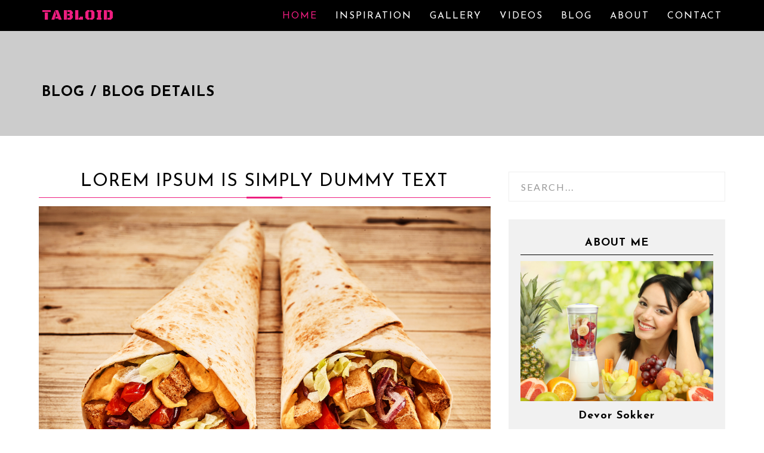

--- FILE ---
content_type: text/html
request_url: https://demo.dueza.com/tabloid-html/tabloid/pink-color/single-blog.html
body_size: 4853
content:
<!DOCTYPE html>
<html lang="en">

<head>
    <!-- META -->
    <meta charset="utf-8">
    <meta http-equiv="X-UA-Compatible" content="IE=edge">
    <meta name="viewport" content="width=device-width, initial-scale=1">
    <!-- PAGE TITLE -->
    <title>TABLOID &#8211; Personal Blog, Magazine & News Template</title>
    <!-- FAVI ICON -->
    <link rel="icon" type="image/png" href="assets/images/favi.png" sizes="32x32">
    <!-- BOOTSTRAP CSS -->
    <link rel="stylesheet" href="assets/bootstrap/css/bootstrap.min.css">
    <!-- ALL GOOGLE FONTS -->
    <link href="https://fonts.googleapis.com/css?family=Josefin+Sans:400,400i,600,600i,700,700i|Lato:300,400,700,900|Black+Ops+One" rel="stylesheet" type='text/css'>
    <!-- FONT AWESOME CSS -->
    <link rel="stylesheet" href="assets/fonts/linear-fonts.css">
    <link rel="stylesheet" href="assets/fonts/font-awesome.css">
    <!-- OWL CAROSEL CSS -->
    <link rel="stylesheet" href="assets/owlcarousel/css/owl.carousel.css">
    <link rel="stylesheet" href="assets/owlcarousel/css/owl.theme.css">
    <!-- LIGHTBOX CSS -->
    <link rel="stylesheet" href="assets/css/lightbox.min.css">
    <!-- MAGNIFIC CSS -->
    <link rel="stylesheet" href="assets/css/magnific-popup.css">
    <!-- ANIMATE CSS -->
    <link rel="stylesheet" href="assets/css/animate.min.css">
    <!-- MAIN STYLE CSS -->
    <link rel="stylesheet" href="assets/css/style.css">
    <!-- RESPONSIVE CSS -->
    <link rel="stylesheet" href="assets/css/responsive.css">
</head>

<body>
    <!-- START PRELOADER -->
    <div class="preloader">
        <div class="status">
            <div class="status-mes"></div>
        </div>
    </div>
    <!-- / END PRELOADER -->
    
    <!-- START NAVIGATION -->
    <nav id="main-nav" class="navbar navbar-default main-nav-area">
        <div class="container">
            <div class="row">
                <div class="col-md-3">
                    <!-- START LOGO DESIGN AREA -->
                    <div class="logo">
                        <a href="index.html">
                            <p>TABLOID</p>
                        </a>
                    </div>
                    <!-- END LOGO DESIGN AREA -->
                </div>
                <div class="col-md-9">
                    <!-- START TOGGLE NAVIGATION FOR BETTER MOBILE DISPLAY -->
                    <div class="navbar-header">
                        <button type="button" class="navbar-toggle collapsed" data-toggle="collapse" data-target="#bs-example-navbar-collapse-1">
                            <span class="sr-only">Toggle navigation</span>
                            <span class="icon-bar"></span>
                            <span class="icon-bar"></span>
                            <span class="icon-bar"></span>
                        </button>
                    </div>
                    <!-- / END TOGGLE NAVIGATION FOR BETTER MOBILE DISPLAY -->

                    <!-- START CONTENT FOR TOGGLING -->
                    <div class="collapse navbar-collapse" id="bs-example-navbar-collapse-1">
                        <ul class="nav navbar-nav navbar-right">
                            <li class="active"><a href="index.html">Home</a></li>
                            <li><a href="#">Inspiration</a></li>
                            <li><a href="gallery.html">Gallery</a></li>
                            <li><a href="video-gallery.html">Videos</a></li>
                            <li><a href="#main-content">Blog</a></li>
                            <li><a href="about.html">About</a></li>
                            <li><a href="contact.html">Contact</a></li>
                        </ul>
                    </div>
                    <!-- / END CONTENT FOR TOGGLING -->
                </div>
            </div>
        </div>
    </nav>
    <!-- / END NAVIGATION -->

    <!-- START HOMEPAGE DESIGN AREA -->
    <header class="single-blog-heading-area">
        <div class="single-blog-heading">
            <div class="container">
                <div class="row">
                    <div class="col-md-12">
                        <h2>BLOG / BLOG DETAILS</h2>
                    </div>
                </div>
            </div>
        </div>
    </header>
    <!-- / END HOMEPAGE DESIGN AREA -->

    <!-- START SINGLE BLOG POST DESIGN AREA -->
    <section id="main-content" class="main-content-area">
        <div class="container">
            <div class="row">
                <div class="content-area">
                    <div class="row">
                        <!-- START BLOG CONTENT DESIGN AREA -->
                        <div class="col-md-8">
                            <!-- START POST DESIGN AREA -->
                            <div class="single-blog-details wow fadeInUp" data-wow-duration="2s" data-wow-delay="0.1s" data-wow-offset="0">
                                <div class="single-blog-details-content"> 	
                                    <!-- START SINGLE BLOG POST TITLE -->
                                    <div class="single-post-title text-center">
                                        <h1 style="">Lorem Ipsum is simply dummy text</h1>
                                    </div>
                                    <!-- / END SINGLE BLOG POST TITLE --> 
                                </div>
                                
                                <div class="single-blog-details-image">
                                    <img src="assets/images/blog/blog-details.jpg" class="img-responsive" alt="">
                                </div>
                                
                                <div class="single-blog-details-content"> 
                                    <!-- START COMMENTS AREA-->
                                    <div class="post-meta text-center">
                                        <ul>
                                            <li><i class="fa fa-calendar"></i><a href="#"> May 21, 2017</a></li>
                                            <li><i class="fa fa-plane"></i><a href="#"> Category</a></li>
                                            <li><i class="fa fa-user"></i> <a href="#"> Devor Sokker</a></li>
                                            <li><i class="fa fa-comments"></i><a href="#"> Comments<span style="">(9)</span></a></li>
                                        </ul>
                                    </div>
                                    <!-- / END POST COMMENTS AREA -->
                                    <!-- START POST TEXT CONTENT AREA -->
                                    <p class="text-content">Lorem ipsum dolor sit amet, consectetur adipiscing elit. Proin sed augue nulla. Maecenas sit amet ligula est. Fusce fringilla sollicitudin enim in varius. Praesent nisi neque, condimentum sit amet lacus inLorem ipsum dolor sit amet, consectetur adipiscing elit. Proin sed augue nulla. Lorem ipsum dolor sit amet, consectetur adipiscing elit. Proin sed augue nulla. Maecenas sit amet ligula est. Fusce fringilla sollicitudin enim in varius.</p>
                                    <p class="text-content">Lorem ipsum dolor sit amet, consectetur adipiscing elit. Proin sed augue nulla. Maecenas sit amet ligula est. Fusce fringilla sollicitudin enim in varius. Praesent nisi neque, condimentum sit amet lacus inLorem ipsum dolor sit amet, consectetur adipiscing elit. Proin sed augue nulla. Lorem ipsum dolor sit amet, consectetur adipiscing elit. Proin sed augue nulla. Maecenas sit amet ligula est. Fusce fringilla sollicitudin enim in varius.</p>
                                    <p class="text-content">Lorem ipsum dolor sit amet, consectetur adipiscing elit. Proin sed augue nulla. Maecenas sit amet ligula est. Fusce fringilla sollicitudin enim in varius. Praesent nisi neque, condimentum sit amet lacus inLorem ipsum dolor sit amet, consectetur adipiscing elit. Proin sed augue nulla. Lorem ipsum dolor sit amet, consectetur adipiscing elit. Proin sed augue nulla. Maecenas sit amet ligula est. Fusce fringilla sollicitudin enim in varius.</p>
                                    <!-- / END POST TEXT CONTENT AREA -->

                                    <div data-height="17" style="height: 17px;"></div>

                                    <!-- START SOCIAL SHARE -->                            
                                    <div class="right-sidebar sidebar-tags-area last">
                                        <div class="widget-title">
                                            <h4>SHARE YOUR POST</h4>
                                        </div>
                                        <div class="post-share-content single-post">
                                            <div class="post-share-options">
                                                <a href="#"><i class="fa fa-facebook"></i></a>
                                                <a href="#"><i class="fa fa-twitter"></i></a>
                                                <a href="#"><i class="fa fa-google-plus"></i></a>
                                                <a href="#"><i class="fa fa-instagram"></i></a>
                                                <a href="#"><i class="fa fa-pinterest"></i></a>
                                            </div>
                                        </div>
                                    </div>
                                    <!-- / END SOCIAL SHARE -->

                                    <!-- START POST PAGINATION -->
                                    <div class="post-pagination-wrap">
                                        <div class="post-pagination pagination-prev">
                                            <a href="#">
                                                <span><i class="fa fa-caret-square-o-left" aria-hidden="true"></i>
         Previous Post</span>
                                            </a>
                                        </div>
                                        <div class="post-pagination pagination-next">
                                            <a href="#">
                                                <span>Next Post <i class="fa fa-caret-square-o-right" aria-hidden="true"></i>
        </span>
                                            </a>
                                        </div>
                                    </div>
                                    <!-- / END POST PAGINATION AREA -->
                                </div>
                            </div>
                            <!-- / END POST DESIGN AREA -->

                            <!-- START RELATED POST DESIGN AREA -->
                            <div class="related-post-content-area">
                                <div class="related-post-content-body">
                                    <div class="related-section-title text-center">
                                        <h2>Related posts</h2>
                                    </div>

                                    <div class="col-md-12">
                                        <div class="single-related-post-area">
                                            <!-- START SINGLE RELATED POST -->
                                            <div class="col-sm-4 single-related-post">
                                                <div class="related-post-item text-center">
                                                    <div class="related-post-item-img">
                                                        <a href="#"><img src="assets/images/related-post/1.jpg" alt="related post image"></a>
                                                    </div>
                                                    <h4><a href="#">Lorem Ipsum is simply demo</a></h4>
                                                    <span class="text-center">May 21, 2017</span>
                                                </div>
                                            </div>
                                            <!-- / END SINGLE RELATED POST -->

                                            <!-- START SINGLE RELATED POST -->
                                            <div class="col-sm-4 single-related-post">
                                                <div class="related-post-item text-center">
                                                    <div class="related-post-item-img">
                                                        <a href="#"><img src="assets/images/related-post/2.jpg" alt="related post image"></a>
                                                    </div>
                                                    <h4><a href="#">Lorem Ipsum is simply demo</a></h4>
                                                    <span class="text-center">May 21, 2017</span>
                                                </div>
                                            </div>
                                            <!-- / END SINGLE RELATED POST -->

                                            <!-- START SINGLE RELATED POST -->
                                            <div class="col-sm-4 single-related-post">
                                                <div class="related-post-item text-center">
                                                    <div class="related-post-item-img">
                                                        <a href="#"><img src="assets/images/related-post/3.jpg" alt="related post image"></a>
                                                    </div>
                                                    <h4><a href="#">Lorem Ipsum is simply demo</a></h4>
                                                    <span class="text-center">May 21, 2017</span>
                                                </div>
                                            </div>
                                            <!-- / END SINGLE RELATED POST -->
                                            <!-- START SINGLE RELATED POST -->
                                            <div class="col-sm-4 single-related-post">
                                                <div class="related-post-item text-center">
                                                    <div class="related-post-item-img">
                                                        <a href="#"><img src="assets/images/related-post/4.jpg" alt="related post image"></a>
                                                    </div>
                                                    <h4><a href="#">Lorem Ipsum is simply demo</a></h4>
                                                    <span class="text-center">May 21, 2017</span>
                                                </div>
                                            </div>
                                            <!-- / END SINGLE RELATED POST -->

                                            <!-- START SINGLE RELATED POST -->
                                            <div class="col-sm-4 single-related-post">
                                                <div class="related-post-item text-center">
                                                    <div class="related-post-item-img">
                                                        <a href="#"><img src="assets/images/related-post/5.jpg" alt="related post image"></a>
                                                    </div>
                                                    <h4><a href="#">Lorem Ipsum is simply demo</a></h4>
                                                    <span class="text-center">May 21, 2017</span>
                                                </div>
                                            </div>
                                            <!-- / END SINGLE RELATED POST -->

                                            <!-- START SINGLE RELATED POST -->
                                            <div class="col-sm-4 single-related-post">
                                                <div class="related-post-item text-center">
                                                    <div class="related-post-item-img">
                                                        <a href="#"><img src="assets/images/related-post/6.jpg" alt="related post image"></a>
                                                    </div>
                                                    <h4><a href="#">Lorem Ipsum is simply demo</a></h4>
                                                    <span class="text-center">May 21, 2017</span>
                                                </div>
                                            </div>
                                            <!-- / END SINGLE RELATED POST -->
                                        </div>
                                    </div>
                                </div>
                            </div>
                            <!-- / END RELATED POST DESIGN AREA -->

                            <!-- START COMMENT DESIGN AREA -->
                            <div class="comment-section wow fadeInUp" data-wow-duration="2s" data-wow-delay="0.1s" data-wow-offset="0">
                                <h4>Recent comments</h4>
                                <div class="single-comment">
                                    <div class="row">
                                        <div class="col-md-3 text-center">
                                            <div class="comment-author-img">
                                                <img src="assets/images/comments/1.jpg" alt="" class="img-circle">
                                            </div>
                                            <h6 class="text-muted text-center">Jason Doe</h6>
                                        </div>
                                        <div class="col-md-9">
                                            <div class="post-meta pull-left flip">
                                                <ul class="meta-lists">
                                                    <li><b><i class="fa fa fa-clock-o"></i> 10:30 AM | </b></li>
                                                </ul>
                                            </div>
                                            <p class="text-content">Lorem ipsum dolor sit amet, consectetur adipiscing elit. Proin sed augue nulla. Maecenas sit amet ligula est. Fusce fringilla sollicitudin enim in varius. Praesent nisi neque, condimentum sit amet lacus in.</p>
                                        </div>
                                    </div>
                                </div>
                                <div class="single-comment">
                                    <div class="row">
                                        <div class="col-md-3 text-center">
                                            <div class="comment-author-img">
                                                <img src="assets/images/comments/2.jpg" alt="" class="img-circle">
                                            </div>
                                            <h6 class="text-muted text-center">Sarana</h6>
                                        </div>
                                        <div class="col-md-9">
                                            <div class="post-meta pull-left flip">
                                                <ul class="meta-lists">
                                                    <li><b><i class="fa fa fa-clock-o"></i> 09:30 AM | </b></li>
                                                </ul>
                                            </div>
                                            <p class="text-content">Lorem ipsum dolor sit amet, consectetur adipiscing elit. Proin sed augue nulla. Maecenas sit amet ligula est. Fusce fringilla sollicitudin enim in varius. Praesent nisi neque, condimentum sit amet lacus in.</p>
                                        </div>
                                    </div>
                                </div>
                            </div>
                            <!-- / END COMMENT DESIGN AREA -->

                            <!-- START COMMENT FORM DESIGN AREA -->
                            <div class="contact-form blog-contact-form wow fadeInUp" data-wow-duration="2s" data-wow-delay="0.1s" data-wow-offset="0">
                                <h3 class="comment-title">Give your comment Here</h3>
                                <div class="row">
                                    <div class="col-md-12">
                                        <div class="contact-form">
                                            <div class="row">
                                                <form action="assets/php/contact.php" method="post">
                                                    <div class="form-group col-md-6">
                                                        <p>Name</p>
                                                        <input type="text" name="name" class="form-control" id="first-name" required="required">
                                                    </div>
                                                    <div class="form-group col-md-6">
                                                        <p>email</p>
                                                        <input type="email" name="email" class="form-control" id="email" required="required">
                                                    </div>
                                                    <div class="form-group col-md-12">
                                                        <p>website</p>
                                                        <input type="text" name="subject" class="form-control" id="subject" required="required">
                                                    </div>
                                                    <div class="form-group col-md-12">
                                                        <p>message</p>
                                                        <textarea rows="6" name="message" class="form-control" id="description" required="required"></textarea>
                                                    </div>
                                                    <div class="col-md-12">
                                                        <button>add comment</button>
                                                    </div>
                                                </form>
                                            </div>
                                        </div>
                                    </div>
                                </div>
                            </div>
                            <!-- / END COMMENT FORM DESIGN AREA -->
                        </div>
                        <!-- / END BLOG CONTENT DESIGN AREA -->
                        
                        <!-- START SIDEBAR DESIGN AREA -->
                        <div class="col-md-4 wow fadeInUp sidebar-area" data-wow-duration="2s" data-wow-delay="0.1s" data-wow-offset="0">
                            <div class="sidebar">
                                <!-- START SEARCH BOX DESIGN AREA -->
                                <div class="search single-sidebar">
                                    <input type="text" class="form-control" placeholder="Search...">
                                </div>
                                <!-- / END SEARCH BOX DESIGN AREA -->

                                <!-- START ABOUT ME DESIGN AREA -->
                                <div class="right-sidebar sidebar-about-me-area text-center">
                                    <div class="sidebar-about-me-area-content">
                                        <div class="widget-title">
                                            <h4>ABOUT ME</h4>
                                        </div>
                                        <div class="widget-about-thumb">
                                            <a href="about.html"><img src="assets/images/about/about.jpg" alt="img" class="img-responsive"></a>
                                        </div>
                                        <div class="widget-about-content">
                                            <h4><a href="about.html">Devor Sokker</a></h4>
                                            <p>Lorem Ipsum is simply dummy text of the printing and typesetting industry. Lorem Ipsum has been the industry's standard dummy text.</p>
                                            <a href="about.html" class="read-more">read more</a>
                                        </div>

                                        <div class="post-footer-content clearfix">
                                            <div class="post-share-content">
                                                <div class="post-share-options">
                                                    <a href="#"><i class="fa fa-facebook"></i></a>
                                                    <a href="#"><i class="fa fa-twitter"></i></a>
                                                    <a href="#"><i class="fa fa-google-plus"></i></a>
                                                    <a href="#"><i class="fa fa-instagram"></i></a>
                                                    <a href="#"><i class="fa fa-pinterest"></i></a>
                                                </div>
                                            </div>
                                        </div>
                                    </div>
                                </div>
                                <!-- / END ABOUT ME DESIGN AREA -->

                                <!-- START RECENT POSTS DESIGN AREA -->
                                <div class="right-sidebar recent-post-area">
                                    <div class="widget-title">
                                        <h4>RECENT POST</h4>
                                    </div>
                                    <ul>
                                        <li>
                                            <div class="sidebar-post-thumb">
                                                <a href="#"><img src="assets/images/recent-post/1.jpg" alt="image"></a>
                                            </div>
                                            <div class="widget-content">
                                                <h6><a href="#">Lorem Ipsum is simply demo text of the printing</a></h6>
                                                <span><i class="fa fa-calendar"></i> MAY 21, 2017</span>
                                            </div>
                                        </li>
                                        <li>
                                            <div class="sidebar-post-thumb">
                                                <a href="#"><img src="assets/images/recent-post/2.jpg" alt="image"></a>
                                            </div>
                                            <div class="widget-content">
                                                <h6><a href="#">Lorem Ipsum is simply demo text of the printing</a></h6>
                                                <span><i class="fa fa-calendar"></i> 18 May, 2017</span>
                                            </div>
                                        </li>
                                        <li>
                                            <div class="sidebar-post-thumb">
                                                <a href="#"><img src="assets/images/recent-post/3.jpg" alt="image"></a>
                                            </div>
                                            <div class="widget-content">
                                                <h6><a href="#">Lorem Ipsum is simply demo text of the printing</a></h6>
                                                <span><i class="fa fa-calendar"></i> 17 May, 2017</span>
                                            </div>
                                        </li>
                                        <li>
                                            <div class="sidebar-post-thumb">
                                                <a href="#"><img src="assets/images/recent-post/4.jpg" alt="image"></a>
                                            </div>
                                            <div class="widget-content">
                                                <h6><a href="#">Lorem Ipsum is simply demo text of the printing</a></h6>
                                                <span><i class="fa fa-calendar"></i> 15 May, 2017</span>
                                            </div>
                                        </li>
                                        <li>
                                            <div class="sidebar-post-thumb">
                                                <a href="#"><img src="assets/images/recent-post/5.jpg" alt="image"></a>
                                            </div>
                                            <div class="widget-content">
                                                <h6><a href="#">Lorem Ipsum is simply demo text of the printing</a></h6>
                                                <span><i class="fa fa-calendar"></i> 14 May, 2017</span>
                                            </div>
                                        </li>
                                    </ul>
                                </div>
                                <!-- / END RECENT POSTS DESIGN AREA -->

                                <!-- START NEWSLETTER DESIGN AREA -->
                                <div class="right-sidebar sidebar-search">
                                    <div class="widget-title">
                                        <h4>NEWSLETTER</h4>
                                    </div>
                                    <form class="news-letter-form" novalidate="true">
                                        <div class="sidebar-search-form">
                                            <input required="" name="your_email" placeholder="Enter Your Email" type="text">
                                            <input value="GO" class="search-btn" type="submit">
                                            <p class="newsletter-success"></p>
                                            <p class="newsletter-error"></p>
                                        </div>
                                    </form>
                                </div>
                                <!-- / END NEWSLETTER DESIGN AREA -->

                                <!-- START INSTAGRAM DESIGN AREA -->
                                <div class="right-sidebar widget-instagram-area">
                                    <div class="widget-title">
                                        <h4>INSTAGRAM</h4>
                                    </div>
                                    <ul class="sidebar-tags-list">
                                        <li><a href="#"><img src="assets/images/instagram/1.jpg" height="60" width="60" alt="img" class="img-responsive"></a></li>
                                        <li><a href="#"><img src="assets/images/instagram/2.jpg" height="60" width="60" alt="img" class="img-responsive"></a></li>
                                        <li><a href="#"><img src="assets/images/instagram/3.jpg" height="60" width="60" alt="img" class="img-responsive"></a></li>
                                        <li><a href="#"><img src="assets/images/instagram/4.jpg" height="60" width="60" alt="img" class="img-responsive"></a></li>
                                        <li><a href="#"><img src="assets/images/instagram/5.jpg" height="60" width="60" alt="img" class="img-responsive"></a></li>
                                        <li><a href="#"><img src="assets/images/instagram/6.jpg" height="60" width="60" alt="img" class="img-responsive"></a></li>
                                        <li><a href="#"><img src="assets/images/instagram/7.jpg" height="60" width="60" alt="img" class="img-responsive"></a></li>
                                        <li><a href="#"><img src="assets/images/instagram/8.jpg" height="60" width="60" alt="img" class="img-responsive"></a></li>
                                    </ul>
                                </div>
                                <!-- / END INSTAGRAM DESIGN AREA -->

                                <!-- START CATEGORY DESIGN AREA -->
                                <div class="right-sidebar sidebar-categories-area">
                                    <div class="widget-title">
                                        <h4>POST CATEGORIES</h4>
                                    </div>
                                    <ul>
                                        <li class="cat-item"><a href="#">Motivational (10)</a></li>
                                        <li class="cat-item"><a href="#">Sports (18)</a></li>
                                        <li class="cat-item"><a href="#">Travel (14)</a></li>
                                        <li class="cat-item"><a href="#">Lifestyle (9)</a></li>
                                        <li class="cat-item"><a href="#">Inspirational (15)</a></li>
                                        <li class="cat-item"><a href="#">Hobby (7)</a></li>
                                    </ul>
                                </div>
                                <!-- / END CATEGORY DESIGN AREA -->

                                <!-- START TAG DESIGN AREA -->
                                <div class="right-sidebar sidebar-tags-area last">
                                    <div class="widget-title">
                                        <h4>TAG CLOUD</h4>
                                    </div>
                                    <ul class="sidebar-tags-list">
                                        <li><a href="#">Inspirational</a></li>
                                        <li><a href="#">Hobby</a></li>
                                        <li><a href="#">Travel</a></li>
                                        <li><a href="#">Life Style</a></li>
                                        <li><a href="#">Insider</a></li>
                                        <li><a href="#">Outsider</a></li>
                                    </ul>
                                </div>
                                <!-- / END TAG DESIGN AREA -->
                            </div>        
                        </div>
                        <!-- / END SIDEBAR CONTENT DESIGN AREA -->
                    </div>
                </div>
            </div>
        </div>
    </section>
    <!-- / END SINGLE BLOG POST DESIGN AREA -->

    <!-- START FOOTER DESIGN AREA -->
    <footer class="footer-area wow fadeInUp" data-wow-delay="1s">
        <div class="container">
            <div class="row text-center">
                <div class="footer-content clearfix">
                    <div class="sm-share-content">
                        <div class="sm-share-options">
                            <a href="#"><i class="fa fa-facebook"></i></a>
                            <a href="#"><i class="fa fa-twitter"></i></a>
                            <a href="#"><i class="fa fa-google-plus"></i></a>
                            <a href="#"><i class="fa fa-instagram"></i></a>
                            <a href="#"><i class="fa fa-pinterest"></i></a>
                        </div>
                    </div>
                </div>
            </div>
            <div class="row">
                <div class="col-sm-12 text-center">
                    <div class="footer-text">
                        <p class="copyright">&copy;copyright | TABLOID 2017.Developed by GiantThemes</p>
                    </div>
                </div>
            </div>
        </div>
    </footer>
    <!-- / END FOOTER DESIGN AREA -->

    <!-- START SCROOL UP DESIGN AREA -->
    <div class="scroll-to-up">
        <div class="scrollup">
            <span class="lnr lnr-chevron-up"></span>
        </div>
    </div>
    <!-- / END SCROOL UP DESIGN AREA -->

    <!-- HTML5 shim and Respond.js IE8 support of HTML5 elements and media queries -->
    <!-- WARNING: Respond.js doesn't work if you view the page via file:// -->
    <!--[if lt IE 9]>
    <script src="https://oss.maxcdn.com/html5shiv/3.7.2/html5shiv.min.js"></script>
    <script src="https://oss.maxcdn.com/respond/1.4.2/respond.min.js"></script>
    <![endif]-->
    
    <!-- LATEST JQUERY -->
    <script type="text/javascript" src="https://ajax.googleapis.com/ajax/libs/jquery/1/jquery.js"></script>
    <!-- LOCAL COPY OF LATEST JQUERY -->
    <script type="text/javascript" src="assets/js/jquery.min.js"></script>
    <!-- BOOTSTRAP JS -->
    <script src="assets/bootstrap/js/bootstrap.min.js"></script>
    <!-- PROGRESS JS  -->
    <script src="assets/js/jquery.appear.js"></script>
    <!-- OWL CAROUSEL JS  -->
    <script src="assets/owlcarousel/js/owl.carousel.min.js"></script>
    <!-- MIXITUP JS -->
    <script src="assets/js/jquery.mixitup.js"></script>
    <!-- MAGNIFICANT JS -->
    <script src="assets/js/jquery.magnific-popup.min.js"></script>
    <!-- STEALLER JS -->
    <script src="assets/js/jquery.stellar.min.js"></script>
    <!-- YOUTUBE JS -->
    <script src="assets/js/jquery.mb.YTPlayer.min.js"></script>
    <script type="text/javascript">
        $('.player').mb_YTPlayer();
    </script>
    <!-- COUNTER UP JS -->
    <script src="assets/js/jquery.waypoints.min.js"></script>
    <script src="assets/js/jquery.counterup.min.js"></script>
    <!-- LIGHTBOX JS -->
    <script src="assets/js/lightbox.min.js"></script>
    <!-- WOW JS -->
    <script src="assets/js/wow.min.js"></script>
    <!-- scripts js -->
    <script src="assets/js/scripts.js"></script>
<script defer src="https://static.cloudflareinsights.com/beacon.min.js/vcd15cbe7772f49c399c6a5babf22c1241717689176015" integrity="sha512-ZpsOmlRQV6y907TI0dKBHq9Md29nnaEIPlkf84rnaERnq6zvWvPUqr2ft8M1aS28oN72PdrCzSjY4U6VaAw1EQ==" data-cf-beacon='{"version":"2024.11.0","token":"0e2f38d78ad6455fa602e9e00d53ca68","r":1,"server_timing":{"name":{"cfCacheStatus":true,"cfEdge":true,"cfExtPri":true,"cfL4":true,"cfOrigin":true,"cfSpeedBrain":true},"location_startswith":null}}' crossorigin="anonymous"></script>
</body>

</html>

--- FILE ---
content_type: text/css
request_url: https://demo.dueza.com/tabloid-html/tabloid/pink-color/assets/css/style.css
body_size: 6534
content:
/*
* ----------------------------------------------------------------------------------------
Author       : GiantThemes
Author URL   : https://themeforest.net/user/giantthemes
Template Name: TABLOID - Personal Blog, Magazine & News Template
Version      : 1.0
* ----------------------------------------------------------------------------------------
*/

/*
* ----------------------------------------------------------------------------------------
* 01.GLOBAL CSS STYLE
* 02.PRELOADER & BOUNCE CCS STYLE
* 03.HOMEPAGE CSS STYLE
* 04.POST CONTENT AREA CSS STYLE
* 05.ABOUT CSS STYLE
* 06.GALLERY CSS STYLE
* 07.PHOTO GALLERY CSS STYLE
* 08.CONTACT CSS STYLE
* 09.FOOTER CSS STYLE
* 10.SIDEBAR AREA CSS STYLE
* 11.SINGLE BLOG PAGE CSS STYLE
* ----------------------------------------------------------------------------------------
*/


/*
* ----------------------------------------------------------------------------------------
* 01.GLOBAL CSS STYLE
* ----------------------------------------------------------------------------------------
*/

body {
    font-size: 16px;
    font-weight: 400;
    line-height: 24px;
    letter-spacing: 1px;
    height: 100%;
    font-family: 'Lato', sans-serif;
    background: #fff;
    color: #333;
}

html,
body {
    height: 100%
}

h1,
h2,
h3,
h4,
h5,
h6 {
    font-family: "Josefin Sans", sans-serif;
}

a {
    text-decoration: none;
    -webkit-transition: all 0.4s;
    -webkit-transition: all 0.2s;
    transition: all 0.2s;
    font-family: "Josefin Sans", sans-serif;
}

img {
    width: 100%;
}

a:hover {
    color: rgba(0, 0, 0, 0.75);
    text-decoration: none;
}

a:focus {
    outline: none;
    text-decoration: none;
}

p {
    line-height: 32px;
}

ul,
li {
    margin: 0;
    padding: 0;
}

fieldset {
    border: 0 none;
    margin: 0 auto;
    padding: 0;
}

.no-padding {
    padding: 0
}

.section-padding {
    padding-top: 70px;
    padding-bottom: 78px;
}

.section-title {
    margin-top: 60px;
}

.white-title .section-title-style i {
    color: #fff;
}

.section-title h2 {
    padding: 10px;
    border: 1px solid #ed1d7f;
    color: #000;
    font-size: 30px;
    text-transform: uppercase;
    text-align: center;
    margin: 0;
    font-weight: 700;
    position: relative;
}

.title-icon {
    position: relative;
    left: 49%;
}

.title-icon i {
    font-size: 30px;
    color: #333;
}

.white-title .title-icon i {
    font-size: 30px;
    color: #fff;
}

.section-title p {
    font-weight: 300;
}

.white-title{
    color: #fff;
}

a.read-more {
    background: #ed1d7f;
    border: 1px solid #ed1d7f;
    color: #fff;
    display: inline-block;
    font-size: 12px;
    letter-spacing: 2px;
    line-height: 40px;
    margin: 20px 0px;
    padding: 0 15px;
    text-align: center;
    text-transform: uppercase;
}

a.white-read-more {
    margin-top: 20px;
    display: inline-block;
    color: #333;
    background: #fff;
    padding: 5px 25px;
    border: 1px solid #fff;
    text-transform: uppercase;
    font-size: 12px;
}

a.read-more:hover {
    border: 1px solid #ed1d7f;
    color: #000;
    background: transparent none repeat scroll 0 0;
    -moz-transition: all 0.3s ease;
    -ms-transition: all 0.3s ease;
    -o-transition: all 0.3s ease;
    transition: all 0.3s ease; 
}

a.white-read-more:hover {
    background: transparent;
    color: #fff;
    -webkit-transition: .3s;
    transition: .3s;
}

a.order-now {
    margin-top: 5px;
    display: inline-block;
    color: #000;
    background: transparent;
    padding: 0px 10px;
    border: 1px solid #333;
    text-transform: uppercase;
    font-size: 10px;
    letter-spacing: 1px;
    text-align: center;
    line-height: 28px;
    position: relative;
    float: right;
}

a.order-now:hover {
    color: #fff;
    border: 1px solid #000;
    background: #000;
    -moz-transition: all 0.3s ease;
    -ms-transition: all 0.3s ease;
    -o-transition: all 0.3s ease;
    transition: all 0.3s ease; 
}

.scrollup {
    border-radius: 50%;
    height: 60px;
    width: 60px;
    font-size: 30px;
    color: #333;
    text-align: center;
    position: fixed;
    bottom: 30px;
    right: 30px;
    line-height: 55px;
    cursor: pointer;
    display: none;
    z-index: 2;
}

.scrollup:hover {
    box-shadow: 0 3px 11px 0 rgba(0, 0, 0, 0.18), 0 4px 15px 0 rgba(0, 0, 0, 0.15);
    -webkit-transition: all 0.4s ease-out;
    transition: all 0.4s ease-out;
    background: #ed1d7f;
    color: #fff;
}

.text-content {
    font-size: 16px;
    line-height: 1.5em;
}

.section-title-style{
    text-align:center;
    max-width:250px;
    margin:0px auto 20px auto;
    position:relative;
}

.section-title-style i{
    color:#000;
    font-size:16px;
    margin:0px 2px;
}

.section-title-style .medium-size{
    font-size:22px;
}

.section-title-style::before{
    right:0px;
}

.section-title-style::after{
    left:0px;
}

.section-title-style::before,.section-title-style::after{
    position:absolute;
    content:'';
    border-top:4px double #ccc;
    top:11px;
    width:40%;
    right:0px;
}



/*
* ----------------------------------------------------------------------------------------
* 02.PRELOADER & BOUNCE CCS STYLE
* ----------------------------------------------------------------------------------------
*/

.preloader {
    background: #fff;
    bottom: 0;
    left: 0;
    position: fixed;
    right: 0;
    top: 0;
    z-index: 99999;
}

.status-mes {
    width: 80px;
    height: 80px;
    position: absolute;
    top: 50%;
    left: 50%;
    margin: -40px 0 0 -40px;
    font-size: 10px;
    text-indent: -12345px;
    border-top: 2px solid rgba(0, 0, 0, 0.08);
    border-right: 2px solid rgba(0, 0, 0, 0.08);
    border-bottom: 2px solid rgba(0, 0, 0, 0.08);
    border-left: 2px solid #000;
    border-radius: 50%;
    -webkit-animation: spcontent-inner-area 700ms infinite linear;
    animation: spcontent-inner-area 700ms infinite linear;
    z-index: 10000;
}

@-webkit-keyframes spcontent-inner-area {
    0% {
        -webkit-transform: rotate(0deg);
        transform: rotate(0deg);
    }
    100% {
        -webkit-transform: rotate(360deg);
        transform: rotate(360deg);
    }
}

@keyframes spcontent-inner-area {
    0% {
        -webkit-transform: rotate(0deg);
        transform: rotate(0deg);
    }
    100% {
        -webkit-transform: rotate(360deg);
        transform: rotate(360deg);
    }
}


/*
* ----------------------------------------------------------------------------------------
* 03.HOMEPAGE CSS STYLE
* ----------------------------------------------------------------------------------------
*/

.welcome-area {
    height: 100%;
}

.welcome-image-area {
    position: relative;
    height: 100%;
    background: url(../images/bg/bg.jpg);
    background-size: cover;
    z-index: 1;
}

.welcome-image-area:after {
    position: absolute;
    background: rgba(0, 0, 0, .5);
    left: 0;
    top: 0;
    width: 100%;
    height: 100%;
    content: "";
    z-index: -1;
}

.display-table {
    display: table;
    width: 100%;
    height: 100%;
}

.display-table-cell {
    display: table-cell;
    vertical-align: middle;
}

.header-text {
    margin-top: 60px;
}

.header-text h2 {
    color: #fff;
    font-size: 60px;
    letter-spacing: 3px;
    margin: 0;
    font-weight: 300;
    text-transform: uppercase;
}

.header-text p {
    color: #fff;
    text-transform: uppercase;
    font-size: 12px;
    letter-spacing: 3px;
    margin-bottom: 20px;
}

.header-top-area {
    background: rgba(0, 0, 0, 0.9) none repeat scroll 0 0;
}


.header-top-area {
    height: auto;
    padding: 30px 0 40px;
    position: relative;
}

.logo a p {
    font-family: 'Black Ops One', cursive;
    font-size: 24px;
    color: #ed1d7f;
    margin: 10px 0 0 0;
}

.main-nav-area {
    background: #000 none repeat scroll 0 0;
    border: 0 none;
    border-radius: 0;
    letter-spacing: 2px;
    margin-bottom: 0;
    text-transform: uppercase;
}

.navbar-default .navbar-nav > .active > a, 
.navbar-default .navbar-nav > li > a {
    color: #fff;
    transition: all 0.5s ease-out 0s;
    margin-top: 2px;
}

.navbar-default .navbar-nav > .active > a, 
.navbar-default .navbar-nav > .active > a:hover, 
.navbar-default .navbar-nav > .active > a:focus {
    background-color: transparent;
    color: #ed1d7f;
    margin-top: 2px;
}

.navbar-default .navbar-nav > li > a:hover, 
.navbar-default .navbar-nav > li > a:focus {
    background-color: transparent;
    color: #ed1d7f;
}

.navbar-collapse {
    padding-left: 0px;
    padding-right: 0px;
}

a.slide-btn {
    margin: 0px 5px;
    display: inline-block;
    color: #fff;
    background: #ed1d7f;
    padding: 10px 25px;
    border: 1px solid #ed1d7f;
    text-transform: uppercase;
    font-size: 12px;
	font-weight: 700;
}

a.slide-btn:hover {
    background: transparent;
    color: #fff;
    -webkit-transition: .3s;
    transition: .3s;
}

.item a.slide-btn {
    width: 142px !important;
    height: 45px;
    line-height: 24px;
    margin: 0px 5px;
    display: inline-block;
    color: #fff;
    background: transparent;
    padding: 10px 25px;
    border: 1px solid #ed1d7f;
    text-transform: uppercase;
    font-size: 12px;
	font-weight: 700;
    border-radius: 0;
}

.item a.slide-btn:hover {
    background: #ed1d7f;
    color: #fff;
    -webkit-transition: .3s;
    transition: .3s;
}


/*
* ----------------------------------------------------------------------------------------
* HOMEPAGE SLIDER BACKGROUND CSS STYLE
* ----------------------------------------------------------------------------------------
*/

.welcome-area,
.welcome-slider-area,
.welcome-slider-area div {
    height: 100%;
}

.welcome-slider-area div.single-slide-item-tablecell,
.welcome-slider-area div.single-slide-item-tablecell div {
    height: auto;
}

.single-slide-item-table {
    display: table;
    width: 100%;
}

.single-slide-item-tablecell {
    display: table-cell;
    vertical-align: middle;
}

.single-slide-item {
    position: relative;
    z-index: 1;
}

.single-slide-item:after {
    position: absolute;
    background: rgba(0, 0, 0, .8);
    left: 0;
    top: 0;
    width: 100%;
    height: 100%;
    content: "";
    z-index: -1;
}

.slide-1 {
    background: url(../images/bg/slide-1.jpg) scroll 0 0;
    background-size: cover;
}

.slide-2 {
    background: url(../images/bg/slide-2.jpg) scroll 0 0;
    background-size: cover;
}

.slide-3 {
    background: url(../images/bg/slide-3.jpg) scroll 0 0;
    background-size: cover;
}

.carousel-fade .carousel-content-inner-area .item {
    -webkit-transition-property: opacity;
    transition-property: opacity;
}

.carousel-fade .carousel-content-inner-area .item,
.carousel-fade .carousel-content-inner-area .active.left,
.carousel-fade .carousel-content-inner-area .active.right {
    opacity: 0;
    -ms-filter: "progid:DXImageTransform.Microsoft.Alpha(Opacity=0)";
    filter: alpha(opacity=0);
}

.carousel-fade .carousel-content-inner-area .active,
.carousel-fade .carousel-content-inner-area .next.left,
.carousel-fade .carousel-content-inner-area .prev.right {
    opacity: 1;
    -ms-filter: "progid:DXImageTransform.Microsoft.Alpha(Opacity=100)";
    filter: alpha(opacity=100);
}

.carousel-fade .carousel-content-inner-area .next,
.carousel-fade .carousel-content-inner-area .prev,
.carousel-fade .carousel-content-inner-area .active.left,
.carousel-fade .carousel-content-inner-area .active.right {
    left: 0;
    -webkit-transform: translate3d(0, 0, 0);
    transform: translate3d(0, 0, 0);
}


/*
* ----------------------------------------------------------------------------------------
* VIDEO BACKGROUND CSS STYLE
* ----------------------------------------------------------------------------------------
*/

.welcome-video-area {
    position: relative;
    height: 100%;
    background-size: cover;
    z-index: 1;
    background-position: center center;
}

.welcome-video-area:after {
    position: absolute;
    background: rgba(0, 0, 0, .5);
    left: 0;
    top: 0;
    width: 100%;
    height: 100%;
    content: "";
    z-index: -1;
}

.display-table {
    display: table;
    width: 100%;
    height: 100%;
}

.display-table-cell {
    display: table-cell;
    vertical-align: middle;
}


/*
* ----------------------------------------------------------------------------------------
* 04.POST CONTENT AREA CSS STYLE
* ----------------------------------------------------------------------------------------
*/
.content-area {
    padding: 60px 10px 0px 10px;
}

.post {
    background: #f1f1f1 none repeat scroll 0 0;
    margin-bottom: 30px;
}

.post-content-area .post {
    position: relative;
    top: 0;
    transition: all 0.3s cubic-bezier(0.68, -0.07, 0.25, 0.93) 0s, -webkit-filter 0.3s cubic-bezier(0.68, -0.07, 0.25, 0.93) 0s;
}

.post-content-area .post:hover {
    transform: translateY(-6px);
}

.blog-posts .post {
    margin-bottom: 50px;
    overflow: hidden;
}

.blog-grids .post {
    margin-bottom: 30px;
}

.post-thumb {
    overflow: hidden;
}

.post-thumb > a > img {
    opacity: 1;
    transition: all 0.4s ease-in-out 0s;
}

.post-thumb:hover > a > img {
    opacity: 0.9;
    transform: scale(1.1);
}

.single-post-content {
    padding: 0px 15px 20px;
    text-align: center;
}

.page .single-post-content {
    padding-top: 35px;
}

.post-short-content {
    letter-spacing: 0.5px;
    overflow: hidden;
    text-align: center;
}

.post-short-content p {
    margin: 0;
    line-height: 28px;
}

.post-category {
    left: 0;
    position: absolute;
    text-align: center;
    top: 0;
}

.post-category ul {
    list-style: outside none none;
    margin: 0;
    padding: 0;
}

.post-category ul li {
    display: inline-block;
    margin-right: 5px;
}

.post-category li:last-child {
    margin-right: 0;
}

.post-category a {
    background: #ed1d7f none repeat scroll 0 0;
    border: 1px solid #ed1d7f;
    color: #fff;
    display: inline-block;
    font-size: 12px;
    font-weight: 400;
    letter-spacing: 2px;
    padding: 5px 20px;
    text-transform: uppercase;
    transition: all 0.25s ease 0s;
}

.post-title {
    color: #000;
    font-size: 24px;
    font-weight: 700;
    letter-spacing: 1px;
    margin: 20px 0 0;
    padding: 0;
}

.post-title a {
    color: #000;
}

.post-subtitle {
    font-size: 12px;
    padding-bottom: 10px;
    padding-top: 5px;
    text-transform: capitalize;
}

.post-subtitle .date,
.post-subtitle .comments,
.post-subtitle .post-by {
    color: #000;
    margin-left: 5px;
    margin-right: 5px;
}

.post-subtitle i,
.post-subtitle .date i,
.post-subtitle .comments i {
    color: #ed1d7f;
}

.read-more:hover {
    background: #f97339 none repeat scroll 0 0;
    border-color: transparent;
    color: #fff;
}

.read-more:hover a {
    color: inherit;
}

.post-footer-content {
    box-shadow: 0 -5px 1px -5px rgba(0, 0, 0, 0.5);
    font-size: 13px;
    margin-left: -20px;
    margin-right: -19px;
    padding-left: 25px;
    padding-right: 40px;
    padding-top: 25px;
}

.comment-count {
    display: inline-block;
    float: left;
    letter-spacing: 2px;
}

.post-share-content {
    display: inline-block;
}

.post-share-options {
    margin-left: 7px;
}

.post-share-options a {
    background: transparent;
    border: 1px solid #ed1d7f;
    color: #000;
    margin-left: 10px;
    padding: 10px;
}

.post-share-options a:hover {
    background: #ed1d7f;
    border: 1px solid #ed1d7f;
}

.post-share-options a:hover > i {
    opacity: 0.8;
    transform: scale(1.06);
    color: #fff;
}

/*PAGINATION*/

.pagination-area {
    margin-bottom: 50px;
    margin-top: 10px;
    text-align: center;
}

.pagination-nav {
    display: inline-block;
    font-size: 13px;
    line-height: 50px;
    margin: 0;
    overflow: hidden;
    padding: 20px 0 30px 1px;
}

.pagination-nav > li {
    background: #fff none repeat scroll 0 0;
    display: inline;
    float: left;
    margin-left: 1px;
}

.pagination-nav li a, 
.pagination-nav li span {
    border: 1px solid #eee;
    line-height: 50px;
    font-size: 14px;
    color: #000;
    display: inline-block;
    padding: 0 22px;
}

.pagination-nav li a:focus,  
.pagination-nav li a.current, 
.pagination-nav li a:hover {
    border: 1px solid #ed1d7f;
}

.pre-next-area {
    clear: both;
    margin: 0;
    overflow: hidden;
    padding: 20px 0 30px;
}

.pre-next-area .new-post, 
.pre-next-area .old-post {
    background: #fff none repeat scroll 0 0;
    border: 1px solid #eee;
    color: #000;
    float: left;
    font-size: 10px;
    font-weight: 700;
    letter-spacing: 0.1em;
    line-height: 36px;
    padding: 0 20px;
    position: relative;
    text-transform: uppercase;
    z-index: 9;
}

.pre-next-area a:hover {
    color: rgba(0, 0, 0, 0.75);
}

.pre-next-area .old-post {
    float: right;
}

.pre-next-area .new-post::before {
    content: "";
    display: inline-block;
    font-family: "FontAwesome";
    margin-right: 5px;
}

.pre-next-area .old-post::after {
    content: "";
    display: inline-block;
    font-family: "FontAwesome";
    margin-left: 5px;
}

/*
* ----------------------------------------------------------------------------------------
* 05.ABOUT CSS STYLE
* ----------------------------------------------------------------------------------------
*/

.about-us-area {
    padding: 60px 10px 75px;
}

.follow-me-on-social-media {
    margin-bottom: 20px !important;
}

.about-us-area blockquote {
    background: #f1f1f1;
    margin: 25px 0;
    padding: 10px;
    position: relative;
}

.about-us-area blockquote {
    position: relative;
    top: 0;
    transition: all 0.3s cubic-bezier(0.68, -0.07, 0.25, 0.93) 0s, -webkit-filter 0.3s cubic-bezier(0.68, -0.07, 0.25, 0.93) 0s;
}

.about-us-area blockquote:hover {
    transform: translateY(-6px);
}

.about-us-area blockquote p {
    color: #000;
    font-size: 26px;
    line-height: 34px;
    margin-bottom: 0;
}


.about-us-area blockquote p i {
    font-size: 50px;
    margin-right: 10px;
}


/*
* ----------------------------------------------------------------------------------------
* 06.GALLERY CSS STYLE
* ----------------------------------------------------------------------------------------
*/

.work-content-inner-area .mix {
    display: none;
}


.work {
    position: relative;
    top: -10px;
}

.work .section-title {
    margin-top: 0px;
}

ul.work {
    padding: 0;
    list-style: none;
    margin-left: 8px;
    text-align: center;
}

ul.work li {
    border: 1px solid #ed1d7f;
    display: inline-block;
    padding: 8px 12px;
    margin: 20px 8px 25px;
    text-transform: uppercase;
    font-size: 14px;
    font-weight: 400;
    color: #000;
    cursor: pointer;
    font-size: 12px;
    transition: all 0.4s;
}

ul.work li:hover {
    border: 1px solid #000;
    color: #ed1d7f;
}

ul.work li.active {
    border: 1px solid #000;
    color: #ed1d7f;
}

/* Gallery Effect */
.item .tooltip {
    position: relative;
}

.work .item {
    overflow: hidden;
}

.work .item img {
    opacity: 1;
    transition: all 0.4s ease-in-out 0s;
}

.work .item img:hover {
    opacity: 0.8;
    transform: scale(1.1);
}

.work .item {
    position: relative;
    overflow: hidden;
    margin-bottom: 30px;
}

.work .item img {
    max-width: 100%;
    vertical-align: middle;
}

.item .tooltip {
    position: absolute;
    top: 0;
    left: 0;
    width: 100%;
    height: 100%;
    opacity: 0;
    background-color: #ccc;
    background-color: rgba(0, 0, 0, 0.5);
    text-align: center;
    -webkit-transition: opacity 0.3s;
    -moz-transition: opacity 0.3s;
    -ms-transition: opacity 0.3s;
    -o-transition: opacity 0.3s;
    transition: opacity 0.3s;
    z-index: 10;
}

.mfp-container{
    z-index: 9999;
}

.item .align {
    position: absolute;
    top: 50%;
    left: 50%;
    -webkit-transform: translate(-50%, -50%);
    -moz-transform: translate(-50%, -50%);
    -ms-transform: translate(-50%, -50%);
    -o-transform: translate(-50%, -50%);
    transform: translate(-50%, -50%);
}

.item a {
    display: inline-block;
    width: 40px;
    height: 40px;
    line-height: 38px;
    margin-right: 5px;
    text-align: center;
    color: #fff;
    border: 2px solid #ed1d7f;
    border-radius: 100%;
    -webkit-transition: background-color 0.5s;
    -moz-transition: background-color 0.5s;
    -ms-transition: background-color 0.5s;
    -o-transition: background-color 0.5s;
    transition: background-color 0.5s;
}

.item:hover .tooltip {
    opacity: 1;
}

.item h3 {
    margin-top: 30px;
    font-size: 12px;
    text-transform: uppercase;
    font-weight: 500;
    letter-spacing: 1px;
    color: #fff;
}

.item h3 span {
    display: block;
    font-size: 18px;
    font-weight: 600;
    line-height: 28px;
}


/*
* ----------------------------------------------------------------------------------------
* 07.PHOTO GALLERY CSS STYLE
* ----------------------------------------------------------------------------------------
*/

.photo-gallery-area {
    background: #f1f1f1;
    padding: 30px 10px 70px 10px;
}

.photo-gallery-area:after {
    position: absolute;
    background: #f1f1f1;
    left: 0;
    top: 0;
    width: 100%;
    height: 100%;
    content: "";
    z-index: -1;
}

.photo-gallery-list {
    padding: 0px;
}

.photo-gallery-photo {
    position: relative;
    margin-left: 0px;
    margin-bottom: 30px;
    min-height: 250px;
}

.photo-gallery-photo img {
    width: 293px;
    float: left;
    margin-top: 30px;
    position: relative;
}

.owl-theme .owl-controls {
    margin-top: 30px;
}

.owl-theme .owl-controls .owl-page span {
    background: rgba(0, 0, 0, 0.75) none repeat scroll 0 0;
    border: 1px solid #ccc;
    border-radius: 2px;
    display: block;
    height: 4px;
    margin: 5px 7px;
    opacity: 0.5;
    -ms-filter: "progid:DXImageTransform.Microsoft.Alpha(Opacity=50)";
    width: 20px;
}

.owl-theme .owl-controls .active span {
    background: rgba(0, 0, 0, 1) none repeat scroll 0 0;
    border: 1px solid #000;
    border-radius: 2px;
    display: block;
    height: 4px;
    margin: 5px 7px;
    opacity: 1;
    -ms-filter: "progid:DXImageTransform.Microsoft.Alpha(Opacity=100)";
    width: 20px;
}


/*
* ----------------------------------------------------------------------------------------
* 08.CONTACT CSS STYLE
* ----------------------------------------------------------------------------------------
*/

.contact-me-area {
    padding: 60px 10px 75px;
}

.contact-section .column {
    position: relative;
}

.default-form {
    margin-top: 10px;
    position: relative;
}

.default-form .form-group {
    margin-bottom: 38px;
    position: relative;
}

.default-form .form-group .group-inner {
    position: relative;
}

.default-form .form-group .group-inner input[type="text"], 
.default-form .form-group .group-inner input[type="email"], 
.default-form .form-group .group-inner select {
    border: 1px solid #ccc;
    height: 55px;
    line-height: 35px;
    padding: 10px 25px;
    position: relative;
    transition: all 0.3s ease 0s;
    width: 100%;
}

.default-form .form-group .group-inner input[type="text"]:focus, 
.default-form .form-group .group-inner input[type="email"]:focus, 
.contact-form.default-form textarea:focus {
    border: 1px solid #ed1d7f;
}

.contact-form.default-form textarea {
    border: 1px solid #ccc;
    height: 200px;
    padding: 25px;
    resize: none;
    width: 100%;
}

.submit-btn-style {
    background: #000 none repeat scroll 0 0;
    border: 2px solid transparent;
    color: #fff;
    font-size: 15px;
    line-height: 26px;
    padding: 10px 23px;
    position: relative;
    text-transform: uppercase;
}

.submit-btn-style:hover {
    background: transparent;
    border-color: #ed1d7f;
    color: #000;
}

.default-form .form-group .submit-btn-style {
    margin-top: 0;
    padding-left: 30px;
    padding-right: 30px;
}

.contact-section .info-column {
    padding-left: 35px;
    position: relative;
}

.contact-form.default-form .form-group {
    margin-bottom: 20px;
    padding: 0 10px;
    position: relative;
}

.contact-info {
    position: relative;
}

.contact-info .text {
    color: #000;
    font-size: 18px;
    line-height: 1.6em;
    margin-bottom: 20px;
    position: relative;
    text-align: left;
    padding-left: 15px;
}

.contact-info ul{
    position: relative;
    padding-left: 15px;
    list-style: none;
    margin: 0;
    padding: 0;
}

.contact-info ul li {
    border: 1px solid #eee;
    color: #ed1d7f;
    font-size: 16px;
    font-weight: 700;
    margin-bottom: 25px;
    padding: 25px 50px;
    position: relative;
    text-transform: uppercase;
}

.contact-info ul li {
    position: relative;
    top: 0;
    transition: all 0.3s cubic-bezier(0.68, -0.07, 0.25, 0.93) 0s, -webkit-filter 0.3s cubic-bezier(0.68, -0.07, 0.25, 0.93) 0s;
}

.contact-info ul li:hover {
    transform: translateY(-6px);
}

.contact-info ul li i {
    color: #ed1d7f;
    font-size: 30px;
    margin-right: 10px;
}

.contact-info ul li span {
    color: #000;
    font-weight: 300;
    position: relative;
    text-transform: none;
    font-size: 15px !important;
}

.contact-info ul li .icon {
    color: #000;
    font-size: 38px;
    left: 0;
    line-height: 1.5em;
    position: absolute;
    top: 6px;
}

.contact-form p {
    text-transform: uppercase;
    font-size: 12px;
    letter-spacing: 3px;
    margin: 0;
}
.form-control {
    border-radius: 0;
    display: block;
    border: 0px;
    width: 100%;
    height: 45px;
    padding: 5px 0px;
    font-size: 16px;
    line-height: 1.42857143;
    color: #333;
    background-color: #fff;
    background-image: none;
    box-shadow: none;
    text-indent: 10px;
    border: 1px solid rgba(51, 51, 51, .5);
}

.form-control:focus {
    border-color: #ed1d7f;
    outline: 0;
    box-shadow: none;
}

.contact-form-design-area{
    margin-top: 30px;
}

.contact-form button {
    margin-top: 20px;
    margin-bottom: 70px;
    display: inline-block;
    color: #fff;
    background: #ed1d7f;
    padding: 10px 25px;
    border: 1px solid #ed1d7f;
    text-transform: uppercase;
    font-size: 12px;
}

.contact-form button:hover {
    -webkit-transition: .3s;
    transition: .3s;
    color: #000;
    background: transparent;
}

.success {
    background: #fff none repeat scroll 0 0;
    color: #333;
    font-weight: 700;
    padding: 20px;
    text-align: center;
}


/*
* ----------------------------------------------------------------------------------------
* 09.FOOTER CSS STYLE
* ----------------------------------------------------------------------------------------
*/
.footer-area {
    padding: 50px 0 50px 0;
    background: #000;
}

.footer-content .sm-share-content {
    display: inline-block;
}

.footer-content .sm-share-options {
    margin-left: 7px;
}

.footer-content .sm-share-options a {
    background: #ed1d7f;
    border: 1px solid #ed1d7f;
    color: #fff;
    margin-left: 10px;
    padding: 10px;
}

.footer-content .sm-share-options a:hover {
    background: transparent;
    border: 1px solid #ed1d7f;
}

.footer-content .sm-share-options a:hover > i {
    transform: scale(1.06);
    color: #fff;
}

.footer-text {
    margin-top: 25px;
}

.copyright {
    color: #fff;
    font-size: 15px;
    letter-spacing: 1.2px;
    line-height: 22px;
    margin: 0;
    padding: 10px 0;
}

/*
* ----------------------------------------------------------------------------------------
* 10.SIDEBAR AREA CSS STYLE
* ----------------------------------------------------------------------------------------
*/
.single-sidebar {
    margin-bottom: 30px;
}

.right-sidebar {
    background: #f1f1f1 none repeat scroll 0 0;
    margin-bottom: 30px;
    padding: 20px;
    text-align: center;
}

.sidebar-about-me-area {
    position: relative;
    top: 0;
    transition: all 0.3s cubic-bezier(0.68, -0.07, 0.25, 0.93) 0s, -webkit-filter 0.3s cubic-bezier(0.68, -0.07, 0.25, 0.93) 0s;
}

.sidebar-about-me-area:hover {
    transform: translateY(-6px);
}

.right-sidebar .widget-title {
    border-bottom: 1px solid #000;
    margin-bottom: 10px;
    position: relative;
}

.widget-about-thumb,
.sidebar-post-thumb,
.widget-instagram-area,
.photo-gallery-photo,
.single-blog-details-image,
.related-post-item-img,
.comment-author-img {
    overflow: hidden;
}

.single-blog-details-image {
    margin-bottom: 20px;
}

.widget-about-thumb > a > img,
.sidebar-post-thumb > a > img,
.widget-instagram-area ul li a img,
.photo-gallery-photo img,
.single-blog-details-image img,
.related-post-item-img > a > img,
.comment-author-img > a > img {
    opacity: 1;
    transition: all 0.4s ease-in-out 0s;
}

.widget-about-thumb:hover > a > img,
.sidebar-post-thumb:hover > a > img,
.widget-instagram-area ul li:hover > a > img,
.photo-gallery-photo img:hover,
.single-blog-details-image img:hover,
.related-post-item-img > a > img:hover,
.comment-author-img > a > img:hover {
    opacity: 0.9;
    transform: scale(1.1);
}

.search input {
    border: 1px solid #eee;
    box-shadow: none;
    color: #333;
    height: 50px;
    text-transform: uppercase;
    letter-spacing: 2px;
    padding-left: 10px;
}

.right-sidebar .widget-title h4 {
    color: #000;
    display: inline-block;
    margin: 0;
    padding: 10px 20px;
    position: relative;
	font-weight: 700;
}

.widget-about-content h4 {
    margin: 15px 0px 5px 0px;
	font-weight: 700;
}

.widget-about-content h4 a {
    color: #000;
}

.widget-about-content p {
    margin-bottom: 10px;
}

.widget.last {
    margin-bottom: 0;
}

.sidebar-search {
    background: #f1f1f1;
}

.sidebar-search {
    position: relative;
    top: 0;
    transition: all 0.3s cubic-bezier(0.68, -0.07, 0.25, 0.93) 0s, -webkit-filter 0.3s cubic-bezier(0.68, -0.07, 0.25, 0.93) 0s;
}

.sidebar-search:hover {
    transform: translateY(-6px);
}

.sidebar-search .news-letter-form .sidebar-search-form {
    position: relative;
}

.sidebar-search .news-letter-form .sidebar-search-form input[type="text"] {
    border: medium none;
    color: #000;
    padding: 15px 0 20px 15px;
    width: 100%;
}

.sidebar-search .news-letter-form .sidebar-search-form input[type="submit"] {
    color: #fff;
    font-weight: 700;
    font-size: 16px;
    background-color: #ed1d7f;
    background-position: center center;
    background-repeat: no-repeat;
    border: medium none;
    height: 35px;
    position: absolute;
    right: 10px;
    top: 12px;
    width: 40px;
}

.sidebar-search .news-letter-form .sidebar-search-form input[type="submit"]:focus, 
.sidebar-search .news-letter-form .sidebar-search-form input[type="text"]:focus {
    outline: 0 none;
}

.sidebar-categories-area ul {
    list-style: outside none none;
    margin: 0;
    padding: 0;
    text-align: left;
}

.sidebar-categories-area ul li a {
    color: #000;
    line-height: 45px;
    transition: all 0.3s ease-in 0s;
}

.sidebar-categories-area ul li a:hover {
    color: #ed1d7f;
}

.sidebar-categories-area {
    position: relative;
    top: 0;
    transition: all 0.3s cubic-bezier(0.68, -0.07, 0.25, 0.93) 0s, -webkit-filter 0.3s cubic-bezier(0.68, -0.07, 0.25, 0.93) 0s;
}

.sidebar-categories-area:hover {
    transform: translateY(-6px);
}

.recent-post-area .widget-title {
    margin-bottom: 20px;
}

.recent-post-area ul {
    margin: 0;
    padding: 0;
}

.recent-post-area ul li {
    display: table;
    margin-bottom: 30px;
}

.recent-post-area ul li .sidebar-post-thumb {
    float: left;
}

.sidebar-post-thumb a img {
    width: 80px !important;
    height: 80px !important;
}

.recent-post-area ul li:last-child {
    margin-bottom: 0;
}

.recent-post-area .widget-content {
    display: table-cell;
    padding-left: 15px;
    text-align: left;
    vertical-align: middle;
}

.recent-post-area .widget-content h6 {
    margin: 0;
}

.recent-post-area .widget-content h6 a {
    color: #000;
    font-size: 15px;
    font-weight: 700;
    line-height: 1.5em;
    margin-bottom: 10px;
    transition: all 0.3s ease-in 0s;
}

.recent-post-area .widget-content h6 a:hover {
    color: #ed1d7f;
}

.recent-post-area .widget-content span {
    color: #333;
    font-size: 14px;
}

.recent-post-area .widget-content span i {
    color: #ed1d7f;
}

.recent-post-area {
    position: relative;
    top: 0;
    transition: all 0.3s cubic-bezier(0.68, -0.07, 0.25, 0.93) 0s, -webkit-filter 0.3s cubic-bezier(0.68, -0.07, 0.25, 0.93) 0s;
}

.recent-post-area:hover {
    transform: translateY(-6px);
}

.widget-instagram-area {
    padding: 13px 15px;
}

.widget-instagram-area {
    position: relative;
    top: 0;
    transition: all 0.3s cubic-bezier(0.68, -0.07, 0.25, 0.93) 0s, -webkit-filter 0.3s cubic-bezier(0.68, -0.07, 0.25, 0.93) 0s;
}

.widget-instagram-area:hover {
    transform: translateY(-6px);
}

.widget-instagram-area ul {
    font-size: 0;
    list-style: outside none none;
    margin: 0;
    padding: 0;
}

.widget-instagram-area ul li {
    display: inline-block;
}

.widget-instagram-area ul li a img {
    display: inline-block;
    margin: 7.5px;
    width: 60px;
    height: 60px;
}

.sidebar-tags-area ul {
    font-size: 0;
    margin: 0;
    padding: 0;
    text-align: left;
}

.sidebar-tags-area ul li {
    line-height: 50px;
    display: inline-block;
}

.sidebar-tags-area ul li a {
    border: 1px solid #ccc;
    color: #000;
    font-size: 12px;
    line-height: 100%;
    margin: 5px;
    padding: 10px 15px;
    transition: all 0.3s ease-in 0s;
}

.sidebar-tags-area ul li a:hover {
    border-color: #ed1d7f;
    color: #ed1d7f;
}

.sidebar-tags-area {
    position: relative;
    top: 0;
    transition: all 0.3s cubic-bezier(0.68, -0.07, 0.25, 0.93) 0s, -webkit-filter 0.3s cubic-bezier(0.68, -0.07, 0.25, 0.93) 0s;
}

.sidebar-tags-area:hover {
    transform: translateY(-6px);
}


/*
* ----------------------------------------------------------------------------------------
* 11.SINGLE BLOG PAGE CSS STYLE
* ----------------------------------------------------------------------------------------
*/

.blog-area .section-title {
    margin-top: 30px;
}

.single-blog-heading {
    background: #ccc;
    padding-top: 70px;
    padding-bottom: 50px;
}

.single-blog-heading h2 {
    color: #000;
    text-transform: uppercase;
    font-size: 24px;
	font-weight:700;
}

.single-blog-area {
    padding: 60px 10px 75px;
}

.single-blog-details-content .single-post-title h1 {
    font-size: 30px;
}

.single-blog-details-content .single-post-title h1, 
.single-blog-details-content .single-post-title h2, 
.single-blog-details-content .single-post-title h3 {
    margin: 0 0 14px;
}

.single-post-title h1::after, 
.single-post-title h2::after, 
.single-post-title h3::after,
.related-section-title h2::after {
    background-color: #ed1d7f;
    bottom: -2px;
    content: "";
    height: 3px;
    left: 46%;
    position: absolute;
    width: 60px;
}

.single-post-title h1 {
    font-size: 28px;
    padding: 0 0 10px;
}

.single-post-title h1, 
.single-post-title h2, 
.single-post-title h3,
.related-section-title h2 {
    border-bottom: 1px solid #ed1d7f;
    color: #000;
    font-weight: 400;
    margin: 0 0 35px;
    position: relative;
    text-transform: uppercase;
}

.single-blog-details-content .single-post-title h1, 
.single-blog-details-content .single-post-title h2, 
.single-blog-details-content .single-post-title h3 {
    margin: 0 0 14px;
}

.single-blog-details-content .post-meta {
    margin: 0 0 10px;
}

.single-blog-details-content .post-meta ul {
    margin: 0;
    padding: 0;
    list-style: none;
}

.single-blog-details-content .post-meta ul li {
    display: inline;
    font-size: 12px;
    margin: 0 25px 0 0;
    position: relative;
    text-transform: capitalize;
    white-space: nowrap;
}

.single-blog-details-content .post-meta ul li::after {
    background-color: #000;
    content: "";
    height: 13px;
    position: absolute;
    right: -14px;
    top: 2px;
    width: 1px;
}

.single-blog-details-content .post-meta ul li a {
    color: rgba(0, 0, 0, 0.75);
    transition: color 0.3s ease-in-out 0s;
}

.single-blog-details-content .post-meta ul li i {
    color: #ed1d7f;
}

.single-blog-details-content .post-meta ul li:nth-child(4) span {
    margin: 0 0 0 6px;
}

.single-blog-details-content .post-meta ul li:nth-child(4)::after {
    background-color: rgba(0, 0, 0, 0.4);
    content: "";
    height: 0px;
    position: absolute;
    right: -14px;
    top: 2px;
    width: 0px;
}

.single-blog-details-content .follow-me-on-social-media {
    margin-top: 30px;
}

.single-post {
    margin-top: 10px;
}

.single-post .post-share-options {
    margin-left: -7px;
}

.post-pagination-wrap {
    margin: 40px 0 50px;
}

.qoute {
    background: #f1f1f1 none repeat scroll 0 0;
    font-size: 20px;
    padding: 15px;
}

.qoute i {
    color: #000;
    font-size: 30px;
    padding: 0 10px;
}

.post-pagination {
    margin: 0 0 30px;
}

.post-pagination span {
    color: rgba(0, 0, 0, 0.75);
    font-size: 18px;
    position: relative;
    text-transform: uppercase;
}

.post-pagination post-pagination i {
    font-size: 18px;
    color: rgba(0, 0, 0, 0.4)!important;
}

.post-pagination h4 {
    color: #000;
    font-size: 16px;
    font-weight: 600;
    margin: 1px 0 0;
    transition: color 0.2s ease-in-out 0s;
}

.post-pagination:hover h4 {
    color: #000;
}

.post-pagination a:hover {
    text-decoration: none;
}

.post-pagination a:hover span {
    color: #ed1d7f;
}

.post-pagination.pagination-prev {
    float: left;
    padding: 0 15px 0 0;
}

.post-pagination.pagination-next {
    float: right;
    padding: 0 0 0 15px;
    text-align: right;
}

.post-pagination.pagination-prev span::before, 
.post-pagination.pagination-next span::after {
    color: #000;
    font-family: FontAwesome;
    font-size: 10px;
    position: absolute;
    top: 0;
}

.related-post-content-area {
    margin: 10px 0;
}

.related-post-content-body {
    margin: 0;
}

.related-section-title {}

.related-section-title h2 {
    padding: 0 0 15px;
    position: relative;
    top: 30px;
}

.single-related-post-area {
    margin: 0px 0 50px 0;
}

.single-related-post {
    background: #f1f1f1 none repeat scroll 0 0;
    float: left;
    margin: 10px;
    padding: 10px;
    position: relative;
    width: 340px;
}

.single-related-post {
    position: relative;
    top: 0;
    transition: all 0.3s cubic-bezier(0.68, -0.07, 0.25, 0.93) 0s, -webkit-filter 0.3s cubic-bezier(0.68, -0.07, 0.25, 0.93) 0s;
}

.single-related-post:hover {
    transform: translateY(-6px);
}

.single-related-post h4 {
    padding: 0;
    margin: 10px 0 3px;
    color: #000;
    font-size: 16px;
    font-weight: normal;
}

.single-related-post h4 a {
    color: #000;
}

.single-related-post span {
    color: #000;
    font-size: 13px;
    font-weight: normal;
}

.comment-section {
    margin: 30px 0;
}

.comment-section h4 {
    font-size: 20px;
    letter-spacing: 1px;
    font-weight: 400;
    text-transform: uppercase;
}

.single-comment img {
    width: 60%;
}

.single-comment .meta-lists {
    list-style: none;
    margin-right: 5px;
}

.single-comment .meta-lists b {
    color: #ed1d7f;
}

.single-comment .text-content {
    margin-left: 21px;
}

.comment-title {
    font-size: 20px;
    letter-spacing: 1px;
    font-weight: 400;
    text-transform: uppercase;
}

--- FILE ---
content_type: text/css
request_url: https://demo.dueza.com/tabloid-html/tabloid/pink-color/assets/css/responsive.css
body_size: 1419
content:
/*
* ----------------------------------------------------------------------------------------
Author       : GiantThemes
Author URL   : https://themeforest.net/user/giantthemes
Template Name: TABLOID - Personal Blog, Magazine & News Template
Version      : 1.0
* ----------------------------------------------------------------------------------------
*/

/* Medium Layout: 1280px. */

@media only screen and (min-width: 992px) and (max-width: 1280px) {}


/* Tablet Layout: 768px. */

@media only screen and (min-width: 767px) and (max-width: 991px) {
   .single-blog-area .mainmenu .navbar-nav {
        float: left !important;
        left: 6%;
        margin: 0;
    }
    .mainmenu .navbar-nav {
        float: left !important;
        margin: 0;
        left: 6%;
        position: relative;
    }
    .mainmenu .navbar-nav li a {
        padding: 30px 11px;
        font-size: 12px;
    }
    .menu-bg .mainmenu .navbar-nav li a {
        padding: 30px 11px;
        font-size: 12px;
    }
    .logo a p {
        margin: 10px 0 10px;
    }
    .single-blog img {
        width: 100%;
    }
    .section-title h2 span {
        font-size: 30px;
    }
    .footer-social-link {
        text-align: left;
        margin-top: 35px;
    }
    .footer-social-link ul li {
        margin: 0 5px;
    }
    .footer-social-link ul li a {
        font-size: 12px;
        padding: 5px 7px;
    }
    .video-area-text {
        margin-top: 50px;
    }
    .footer-social-link {
        text-align: center;
    }
    .footer-area img {
        margin-bottom: 0px;
    }
    .scrollup {
        height: 40px;
        width: 40px;
        line-height: 35px;
    }
    .our-news-letter input[type="text"] {
        width: 90%;
    }
    .our-news-letter h2 {
        font-size: 16px;
    }
    
    .header-text {
        margin-top: 10px;
    }
    .footer-text h6 {
        font-size: 10px;
    }
    .footer-area {
        padding: 50px 0px;
    }
    .section-padding {
        padding: 40px 0px;
    }
    
    .social-links {
        margin-left: 15px;
    }
    .funfact-post .icon {
        font-size: 40px;
        line-height: 60px;
        width: 60px;
        height: 60px;
    }
    .blog-posts article .post-content {
        padding: 15px 3px 30px 3px;
    }
    ul.meta-lists li {
        padding-right: 2px;
        padding-left: 2px;
        font-size: 13px;
    }
    .blog-read-more {
        padding: 0px;
        font-size: 11px;
    }
    .contact-img {
        margin-top: 20px;
    }
    .footer-area .footer-logo {
        text-align: center;
    }
    .footer-area .copyright {
        line-height: 1.5em !important;
        margin: 10px 0;
    }
    ul.work li {
        margin: 0px 8px 15px;
    }
    
    .item a.slide-btn {
        margin: 5px 5px;
    }
    .header-text p {
        line-height: 1.5em;
    }
    .navbar-default .navbar-nav > .active > a, .navbar-default .navbar-nav > li > a {
        letter-spacing: 1px;
        padding: 5px;
        font-size: 14px;
    }
    .navbar-nav {
        margin-top: -42px;
    }
    .navbar-right {
        margin-right: 5px;
    }
    .post-title {
        font-size: 20px;
    }
    .post-subtitle {
        font-size: 12px;
    }
    .post-footer-content {
        margin-left: -20px;
        margin-right: -20px;
        padding-left: 24px;
    }
    .pagination-nav li a, .pagination-nav li span {
        padding: 0 13px;
    }
    .sidebar-about-me-area .post-footer-content {
        margin-left: -25px;
        margin-right: -25px;
    }
    .photo-gallery-photo {
        margin-bottom: 0px;
        margin-left: 13px;
    }
    .photo-gallery-photo img {
        width: 98%;
    }
    .widget-instagram-area ul li a img {
        margin: 3px;
    }
    .owl-theme .owl-controls {
        margin-top: 0px;
    }
    .single-post-title h1::after, .single-post-title h2::after, .single-post-title h3::after, .related-section-title h2::after {
        left: 46%;
    }
    .post-share-options a {
        margin-left: 8px;
        padding: 8px;
    }
    .contact-form.default-form .form-group {
        padding: 0 18px;
    }
    .group-inner select {
        padding: 10px;
    }
    .contact-info {
        padding: 10px;
    }
    .contact-info ul li {
        padding: 30px;
    }
    ul.work li {
        margin: 0 5px 10px;
    }
    ul.work li {
        padding: 6px 12px;
    }
    .about-us-area {
        padding: 50px 10px 20px;
    }
    .post-pagination span {
        font-size: 12px;
    }
    .right-sidebar {
        margin-bottom: 30px;
    }
    .post-pagination-wrap {
        margin: 20px 0 50px;
    }
    .single-related-post {
        margin: 0px;
        width: 100%;
    }
    .single-related-post h4 {
        font-size: 12px;
    }
    .single-comment img {
        width: 30%;
    }
}


/* Mobile Layout: 320px. */

@media only screen and (max-width: 767px) {
    .navbar-toggle .icon-bar {
        background: #f8f8f8;
    }
    .menu-bg .navbar-toggle .icon-bar {
        background: #fff;
    }
    .navbar-toggle {
        margin-right: 0px;
        margin-top: -30px;
    }
    .navbar {
        min-height: 0px;
    }
    .mainmenu .navbar-nav li a {
        padding: 11px 15px;
    }
    .mainmenu .navbar-nav li a:hover {
        color: #fff;
    }
    .menu-bg .mainmenu .navbar-nav li a:hover {
        color: #fff;
    }
    .menu-bg .mainmenu .navbar-nav li a {
        padding: 11px 15px;
    }
    .navbar-fixed-bottom .navbar-collapse,
    .navbar-fixed-top .navbar-collapse {
        max-height: 420px;
    }
    .navbar-toggle {
        margin-top: -45px;
        right: 15px;
    }
    .navbar-collapse {
        background: rgba(0, 0, 0, .9);
    }
    .menu-bg .navbar-collapse {
        background: rgba(0, 0, 0, .9);
    }
    .welcome-image-area,
    .welcome-video-area {
        padding-top: 120px;
    }
    .welcome-image-area h2,
    .single-slide-item h2,
    .welcome-video-area h2 {
        font-size: 30px;
    }
    a.slide-btn {
        font-size: 14px;
        padding: 5px;
        width: 140px;
        margin-bottom: 5px;
    }
    .section-title h2 {
        font-size: 22px;
    }
    .section-title h2 span {
        font-size: 30px;
    }
    .footer-social-link {
        text-align: left;
        margin-top: 35px;
    }
    .footer-social-link ul li {
        margin: 0 5px;
    }
    .footer-social-link ul li a {
        font-size: 12px;
        padding: 5px 7px;
    }
    .video-area-text {
        margin-top: 50px;
    }
    .footer-social-link {
        text-align: center;
    }
    .footer-area img {
        margin-bottom: 0px;
    }
    .scrollup {
        height: 40px;
        width: 40px;
        line-height: 35px;
    }
    .our-news-letter input[type="text"] {
        width: 90%;
    }
    .our-news-letter h2 {
        font-size: 16px;
    }
    .header-text {
        margin-top: -90px;
    }
    .footer-text h6 {
        font-size: 10px;
    }
    .footer-area {
        padding: 50px 0px;
    }
    .section-padding {
        padding: 40px 0px;
    }
    .social-links {
        margin-left: 15px;
    }
    .funfact-post .icon {
        font-size: 40px;
        line-height: 60px;
        width: 60px;
        height: 60px;
    }
    .blog-posts article .post-content {
        padding: 15px 3px 30px 3px;
    }
    ul.meta-lists li {
        padding-right: 2px;
        padding-left: 2px;
        font-size: 13px;
    }
    .blog-read-more {
        padding: 0px;
        font-size: 11px;
    }
    .contact-img {
        margin-top: 20px;
    }
    .footer-area .footer-logo {
        text-align: center;
    }
    .footer-area .copyright {
        line-height: 1.5em !important;
        margin: 10px 0;
    }
    .item a.slide-btn {
        margin: 5px 5px;
    }
    .header-text p {
        line-height: 1.5em;
    }
    .logo a p {
        margin: 10px 0 10px;
    }
    .header-top-area .text-center {
        text-align: left;
    }
    .header-top-area {
        padding: 30px 0 58px;
    }
    .post-title {
        font-size: 20px;
    }
    .post-subtitle {
        font-size: 12px;
    }
    .post-footer-content {
        margin-left: -20px;
        margin-right: -20px;
        padding-left: 24px;
    }
    .pagination-nav li a, .pagination-nav li span {
        padding: 0 13px;
    }
    .sidebar-about-me-area .post-footer-content {
        margin-left: -25px;
        margin-right: -25px;
    }
    .photo-gallery-photo {
        margin-bottom: 0px;
        margin-left: 13px;
    }
    .widget-instagram-area ul li a img {
        margin: 3px;
    }
    .owl-theme .owl-controls {
        margin-top: 0px;
    }
    .single-post-title h1::after, .single-post-title h2::after, .single-post-title h3::after, .related-section-title h2::after {
        left: 38%;
    }
    .post-share-options a {
        margin-left: 8px;
        padding: 8px;
    }
    .contact-form.default-form .form-group {
        padding: 0 18px;
    }
    .group-inner select {
        padding: 10px;
    }
    .contact-info {
        padding: 10px;
    }
    .contact-info ul li {
        padding: 30px;
    }
    ul.work li {
        margin: 0 5px 10px;
    }
    ul.work li {
        padding: 6px 12px;
    }
    .about-us-area {
        padding: 50px 10px 20px;
    }
    .post-pagination span {
        font-size: 12px;
    }
    .right-sidebar {
        margin-bottom: 30px;
    }
    .post-pagination-wrap {
        margin: 20px 0 50px;
    }
    .single-related-post {
        margin: 0px;
        width: 100%;
    }
    .single-related-post h4 {
        font-size: 12px;
    }
    .single-comment img {
        width: 30%;
    }
    .work-posts .item iframe {
        width:300px; 
        height:250px;
    }
}


/* Wide Mobile Layout: 480px. */

@media only screen and (min-width: 480px) and (max-width: 767px) {
    .single-logo {
        margin-bottom: 20px;
    }
}

/* Wide Mobile Layout: 360px */
@media (min-width:360px) and (max-width:480px) {
    .single-testimonial .details {
        width: 280px;
    }
    .single-testimonial img {
        left: 20px;
    }
    .work-posts .item iframe {
        width:340px; 
        height:250px;
    }
}

@media (min-width: 320px) and (max-width: 543px) {
    .restaurants-menu .menu-content-details {
        margin-bottom: 10px;
    }
    .add-restaurants {
        text-align: center
    }
    .add-restaurants a.btn.theme-btn {
        display: block
    }
}

--- FILE ---
content_type: application/javascript
request_url: https://demo.dueza.com/tabloid-html/tabloid/pink-color/assets/js/scripts.js
body_size: 916
content:
/*
* ----------------------------------------------------------------------------------------
Author       : GiantThemes
Author URL   : https://themeforest.net/user/giantthemes
Template Name: TABLOID - Personal Blog, Magazine & News Template
Version      : 1.0
* ----------------------------------------------------------------------------------------
*/

(function ($) {
    'use strict';
    
    function selector_cache() {
        var collection = {};

        function get_from_cache( selector ) {
            if ( undefined === collection[ selector ] ) {
                collection[ selector ] = $( selector );
            }
            return collection[ selector ];
        }
        return { get: get_from_cache };
    }

    jQuery(document).ready(function () {
        var selectors = new selector_cache();

        /*
         * ----------------------------------------------------------------------------------------
         *  PRELOADER JS
         * ----------------------------------------------------------------------------------------
         */
        selectors.get( window ).on('load', function () {
            $('.preloader').fadeOut();
            $('.preloader-area').delay(350).fadeOut('slow');
        });

        /*
         * ----------------------------------------------------------------------------------------
         *  CHANGE MENU BACKGROUND JS
         * ----------------------------------------------------------------------------------------
         */
        selectors.get( window ).on('scroll', function () {
            if (selectors.get( window ).scrollTop() > 200) {
                $('.header-top-area').addClass('menu-bg');
            } else {
                $('.header-top-area').removeClass('menu-bg');
            }
        });


        /*
         * ----------------------------------------------------------------------------------------
         *  SMOTH SCROOL JS
         * ----------------------------------------------------------------------------------------
         */
        selectors.get( 'a.smoth-scroll' ).on("click", function (e) {
            var anchor = $(this);
            $('html, body').stop().animate({
                scrollTop: $(anchor.attr('href')).offset().top - 50
            }, 1000);
            e.preventDefault();
        });

        /*
         * ----------------------------------------------------------------------------------------
         *  GALLERY JS
         * ----------------------------------------------------------------------------------------
         */
        selectors.get( '.work-content-inner-area' ).mixItUp();
        
        /*
         * ----------------------------------------------------------------------------------------
         *  MAGNIFIC POPUP JS
         * ----------------------------------------------------------------------------------------
         */
        selectors.get( '.work-popup' ).magnificPopup({
            type: 'image',
            gallery: {
                enabled: true
            }

        });
        
        /*
         * ----------------------------------------------------------------------------------------
         *  PARALLAX JS
         * ----------------------------------------------------------------------------------------
         */
        selectors.get( window ).stellar({
            responsive: true,
            positionProperty: 'position',
            horizontalScrolling: false
        });

        /*
         * ----------------------------------------------------------------------------------------
         *  COUNTER UP JS
         * ----------------------------------------------------------------------------------------
         */
        selectors.get( '.fact-count' ).counterUp();


        /*
         * ----------------------------------------------------------------------------------------
         *  PHOTO GALLERY JS
         * ----------------------------------------------------------------------------------------
         */
        selectors.get( '.photo-gallery-list' ).owlCarousel({
            items: 6,
            autoPlay: true,
            navigation: false,
            itemsDesktop: [1199, 1],
            itemsDesktopSmall: [980, 1],
            itemsTablet: [768, 1],
            itemsTabletSmall: false,
            itemsMobile: [479, 1],
            pagination: true,
            autoHeight: true
        });
        
        /*
         * ----------------------------------------------------------------------------------------
         *  RELATED POST JS
         * ----------------------------------------------------------------------------------------
         */
        selectors.get( '.single-related-post-area' ).owlCarousel({
            items: 2,
            autoPlay: true,
            navigation: false,
            itemsDesktop: [1199, 1],
            itemsDesktopSmall: [980, 1],
            itemsTablet: [768, 1],
            itemsTabletSmall: false,
            itemsMobile: [479, 1],
            pagination: true,
            autoHeight: true
        });


        /*
         * ----------------------------------------------------------------------------------------
         *  EXTRA JS
         * ----------------------------------------------------------------------------------------
         */
        $(document).on('click', '.navbar-collapse.in', function (e) {
            if ($(e.target).is('a') && $(e.target).attr('class') != 'dropdown-toggle') {
                $(this).collapse('hide');
            }
        });
        $('body').scrollspy({
            target: '.navbar-collapse',
            offset: 195
        });

        /*
         * ----------------------------------------------------------------------------------------
         *  SCROOL TO UP JS
         * ----------------------------------------------------------------------------------------
         */
        selectors.get( window ).on('scroll', function () {
            if ($(this).scrollTop() > 250) {
                $('.scrollup').fadeIn();
            } else {
                $('.scrollup').fadeOut();
            }
        });
        $('.scrollup').on("click", function () {
            $("html, body").animate({
                scrollTop: 0
            }, 800);
            return false;
        });

        /*
         * ----------------------------------------------------------------------------------------
         *  WOW JS
         * ----------------------------------------------------------------------------------------
         */
        new WOW().init();
    });
})(jQuery);